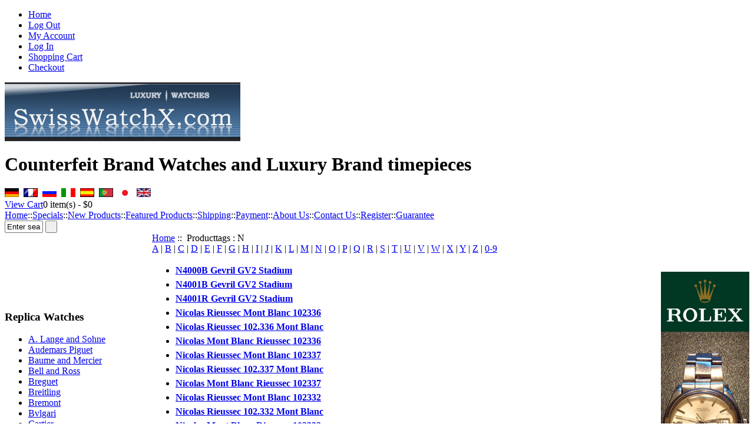

--- FILE ---
content_type: text/html; charset=UTF-8
request_url: http://www.swisswatchx.com/producttags/N/1.html
body_size: 6394
content:
<!DOCTYPE html PUBLIC "-//W3C//DTD XHTML 1.0 Transitional//EN" "http://www.w3.org/TR/xhtml1/DTD/xhtml1-transitional.dtd"><html xmlns="http://www.w3.org/1999/xhtml" dir="ltr" lang="en"><head><title>  Producttags : Swiss Replica Watches Shop </title><meta http-equiv="Content-Type" content="text/html; charset=UTF-8" /><meta name="keywords" content="Swiss Replica Rolex Watches, Swiss Replica Tag Heuer Watches, Swiss Replica Breitling , Top Replica Watches, Producttags" /><meta name="description" content="Swiss Replica Watches Shop : Producttags - Swiss Replica Rolex Watches, Swiss Replica Tag Heuer Watches, Swiss Replica Breitling , Top Replica Watches" /><meta http-equiv="imagetoolbar" content="no" /><base href="https://www.swisswatchx.com/" /><link rel="stylesheet" type="text/css" href="includes/templates/swisswatchx/css/style_imagehover.css" /><link rel="stylesheet" type="text/css" href="includes/templates/swisswatchx/css/stylesheet.css" /><link rel="stylesheet" type="text/css" href="includes/templates/swisswatchx/css/stylesheet_css_buttons.css" /><link rel="stylesheet" type="text/css" media="print" href="includes/templates/swisswatchx/css/print_stylesheet.css" /><script type="text/javascript" src="includes/templates/swisswatchx/jscript/jscript_imagehover.js"></script><script type="text/javascript" src="includes/templates/swisswatchx/jscript/jscript_jquery-1.3.2.min.js"></script><script type="text/javascript" src="includes/templates/swisswatchx/jscript/jscript_zajax_account_cart.js"></script><script type="text/javascript">  var _gaq = _gaq || [];
  _gaq.push(['_setAccount', 'UA-25533063-9']);
  _gaq.push(['_trackPageview']);
  (function() {
    var ga = document.createElement('script'); ga.type = 'text/javascript'; ga.async = true;
    ga.src = ('https:' == document.location.protocol ? 'https://ssl' : 'http://www') + '.google-analytics.com/ga.js';
    var s = document.getElementsByTagName('script')[0]; s.parentNode.insertBefore(ga, s);
  })();</script></head><body id="producttagsBody"><div id="mainWrapper"><!--bof-header logo and navigation display--><div id="headerOuterWrapper"><!--bof-navigation display--><ul id="navMainUl"><li><a href="https://www.swisswatchx.com/">Home</a></li><li class="toggle1"><a href="https://www.swisswatchx.com/index.php?main_page=logoff">Log Out</a></li><li class="toggle1"><a href="https://www.swisswatchx.com/index.php?main_page=account">My Account</a></li><li class="toggle2"><a href="https://www.swisswatchx.com/index.php?main_page=login">Log In</a></li><li class="toggle3"><a href="https://www.swisswatchx.com/index.php?main_page=shopping_cart">Shopping Cart</a></li><li class="toggle3"><a href="https://www.swisswatchx.com/index.php?main_page=checkout_shipping">Checkout</a></li></ul><!--eof-navigation display--><!--bof-branding display--><div id="logoWrapper"><div id="logo"><a href="https://www.swisswatchx.com/"><img src="includes/templates/swisswatchx/images/logo.gif" alt="Replica Swiss Watches online, Sale swiss replica watches, swiss watches, buy cheap swiss watches" title=" Replica Swiss Watches online, Sale swiss replica watches, swiss watches, buy cheap swiss watches " width="400" height="100" /></a></div><div id="logoKeyword"><h1>Counterfeit Brand Watches and Luxury Brand timepieces</h1></div><div id="lang_header"><div id="lang_main_page"><a href="https://www.swisswatchx.com/de/producttags/N/1.html"><img src="includes/languages/german/images/icon.gif" alt="Deutsch" title=" Deutsch " width="24" height="15" /></a>&nbsp;&nbsp;<a href="https://www.swisswatchx.com/fr/producttags/N/1.html"><img src="includes/languages/french/images/icon.gif" alt="Français" title=" Français " width="24" height="15" /></a>&nbsp;&nbsp;<a href="https://www.swisswatchx.com/ru/producttags/N/1.html"><img src="includes/languages/russian/images/icon.gif" alt="Русский" title=" Русский " width="24" height="15" /></a>&nbsp;&nbsp;<a href="https://www.swisswatchx.com/it/producttags/N/1.html"><img src="includes/languages/italian/images/icon.gif" alt="italiano" title=" italiano " width="24" height="15" /></a>&nbsp;&nbsp;<a href="https://www.swisswatchx.com/es/producttags/N/1.html"><img src="includes/languages/spanish/images/icon.gif" alt="Español" title=" Español " width="24" height="15" /></a>&nbsp;&nbsp;<a href="https://www.swisswatchx.com/pt/producttags/N/1.html"><img src="includes/languages/portuguese/images/icon.gif" alt="Português" title=" Português " width="24" height="15" /></a>&nbsp;&nbsp;<a href="https://www.swisswatchx.com/jp/producttags/N/1.html"><img src="includes/languages/japanese/images/icon.gif" alt="日本語" title=" 日本語 " width="24" height="14" /></a>&nbsp;&nbsp;<a href="https://www.swisswatchx.com/producttags/N/1.html"><img src="includes/languages/english/images/icon.gif" alt="English" title=" English " width="24" height="15" /></a>&nbsp;&nbsp;</div></div><div id="headerCart"><div id="cartTop"><a href="https://www.swisswatchx.com/index.php?main_page=shopping_cart">			View Cart</a><span id="headerShoppingCartTotalItems">0</span> item(s) - <span id="headerShoppingCartTotalPrices">$0</span></div></div></div><!--eof-branding display--><!--eof-header logo and navigation display--><!--bof-header ezpage links--><div id="navEZPagesTop"><a href="https://www.swisswatchx.com/">Home</a>::<a href="https://www.swisswatchx.com/specials/1-1.html">Specials</a>::<a href="https://www.swisswatchx.com/products_new/1-1.html">New Products</a>::<a href="https://www.swisswatchx.com/featured_products/1-1.html">Featured Products</a>::<a href="https://www.swisswatchx.com/shippinginfo.html">Shipping</a>::<a href="https://www.swisswatchx.com/payment.html">Payment</a>::<a href="https://www.swisswatchx.com/about-us-ezp-8.html">About Us</a>::<a href="https://www.swisswatchx.com/contact_us.html">Contact Us</a>::<a href="https://www.swisswatchx.com/index.php?main_page=create_account">Register</a>::<a href="https://www.swisswatchx.com/index.php?main_page=guarantee">Guarantee</a></div><!--eof-header ezpage links--><div id="navMainSearch"><form name="quick_find_header" action="https://www.swisswatchx.com/index.php?main_page=advanced_search_result" method="get"><input type="hidden" name="main_page" value="advanced_search_result" /><input type="hidden" name="search_in_description" value="1" /><input type="text" name="keyword" size="6" class="headerSearchText" value="Enter search keywords here" onfocus="if (this.value == 'Enter search keywords here') this.value = '';" onblur="if (this.value == '') this.value = 'Enter search keywords here';" />&nbsp;<input type="submit" value=" " class="headerSearchBtn" /></form><div class="shareBtn"><!-- AddThis Button BEGIN --><div class="addthis_toolbox addthis_default_style "><a class="addthis_button_preferred_1"></a><a class="addthis_button_preferred_2"></a><a class="addthis_button_preferred_3"></a><a class="addthis_button_preferred_4"></a></div><!-- AddThis Button END --></div></div></div><div id="mainBoxTop"></div><table width="100%" border="0" cellspacing="0" cellpadding="0" id="contentMainWrapper"><tr><td id="navColumnOne" class="columnLeft" style="width: 170px"><div id="navColumnOneWrapper" style="width: 250px"><!--// bof: categories //--><div class="leftBoxContainer" id="categories" style="width: 250px"><h3 class="leftBoxHeading" id="categoriesHeading">Replica Watches</h3><div id="categoriesContent" class="sideBoxContent"><ul><li><a class="category-top" href="https://www.swisswatchx.com/a-lange-and-sohne-c-6269/2a-1.html">A. Lange and Sohne</a></li><li><a class="category-top" href="https://www.swisswatchx.com/audemars-piguet-c-6274/2a-1.html">Audemars Piguet</a></li><li><a class="category-top" href="https://www.swisswatchx.com/baume-and-mercier-c-6281/2a-1.html">Baume and Mercier</a></li><li><a class="category-top" href="https://www.swisswatchx.com/bell-and-ross-c-6292/2a-1.html">Bell and Ross</a></li><li><a class="category-top" href="https://www.swisswatchx.com/breguet-c-6310/2a-1.html">Breguet</a></li><li><a class="category-top" href="https://www.swisswatchx.com/breitling-c-6102/2a-1.html">Breitling</a></li><li><a class="category-top" href="https://www.swisswatchx.com/bremont-c-6315/2a-1.html">Bremont</a></li><li><a class="category-top" href="https://www.swisswatchx.com/bvlgari-c-6326/2a-1.html">Bvlgari</a></li><li><a class="category-top" href="https://www.swisswatchx.com/cartier-c-6069/2a-1.html">Cartier</a></li><li><a class="category-top" href="https://www.swisswatchx.com/casio-c-6317/2a-1.html">Casio</a></li><li><a class="category-top" href="https://www.swisswatchx.com/chanel-c-6225/2a-1.html">Chanel</a></li><li><a class="category-top" href="https://www.swisswatchx.com/chopard-c-6344/2a-1.html">Chopard</a></li><li><a class="category-top" href="https://www.swisswatchx.com/christian-dior-c-6354/2a-1.html">Christian Dior</a></li><li><a class="category-top" href="https://www.swisswatchx.com/corum-c-6320/2a-1.html">Corum</a></li><li><a class="category-top" href="https://www.swisswatchx.com/daniel-jean-richard-c-6324/2a-1.html">Daniel Jean Richard</a></li><li><a class="category-top" href="https://www.swisswatchx.com/ebel-c-6361/2a-1.html">Ebel</a></li><li><a class="category-top" href="https://www.swisswatchx.com/eterna-c-6373/2a-1.html">Eterna</a></li><li><a class="category-top" href="https://www.swisswatchx.com/franck-muller-c-6376/2a-1.html">Franck Muller</a></li><li><a class="category-top" href="https://www.swisswatchx.com/frederique-constant-c-6384/2a-1.html">Frederique Constant</a></li><li><a class="category-top" href="https://www.swisswatchx.com/gevril-c-6395/2a-1.html">Gevril</a></li><li><a class="category-top" href="https://www.swisswatchx.com/girard-perregaux-c-6405/2a-1.html">Girard Perregaux</a></li><li><a class="category-top" href="https://www.swisswatchx.com/graham-c-6408/2a-1.html">Graham</a></li><li><a class="category-top" href="https://www.swisswatchx.com/gucci-c-6415/2a-1.html">Gucci</a></li><li><a class="category-top" href="https://www.swisswatchx.com/hublot-c-6442/2a-1.html">Hublot</a></li><li><a class="category-top" href="https://www.swisswatchx.com/iwc-c-6150/2a-1.html">IWC</a></li><li><a class="category-top" href="https://www.swisswatchx.com/jacob-and-co-c-6444/2a-1.html">Jacob and Co</a></li><li><a class="category-top" href="https://www.swisswatchx.com/jaeger-le-coultre-c-6173/2a-1.html">Jaeger Le Coultre</a></li><li><a class="category-top" href="https://www.swisswatchx.com/kolber-c-6447/2a-1.html">Kolber</a></li><li><a class="category-top" href="https://www.swisswatchx.com/longines-c-6234/2a-1.html">Longines</a></li><li><a class="category-top" href="https://www.swisswatchx.com/maurice-lacroix-c-6449/2a-1.html">Maurice Lacroix</a></li><li><a class="category-top" href="https://www.swisswatchx.com/mont-blanc-c-6461/2a-1.html">Mont Blanc</a></li><li><a class="category-top" href="https://www.swisswatchx.com/mont-blanc-pens-c-6459/2a-1.html">Mont Blanc Pens</a></li><li><a class="category-top" href="https://www.swisswatchx.com/omega-c-6024/2a-1.html">Omega</a></li><li><a class="category-top" href="https://www.swisswatchx.com/oris-c-6479/2a-1.html">Oris</a></li><li><a class="category-top" href="https://www.swisswatchx.com/panerai-c-6252/2a-1.html">Panerai</a></li><li><a class="category-top" href="https://www.swisswatchx.com/parmigiani-c-6498/2a-1.html">Parmigiani</a></li><li><a class="category-top" href="https://www.swisswatchx.com/patek-philippe-c-6259/2a-1.html">Patek Philippe</a></li><li><a class="category-top" href="https://www.swisswatchx.com/porsche-design-c-6500/2a-1.html">Porsche Design</a></li><li><a class="category-top" href="https://www.swisswatchx.com/rado-c-6502/2a-1.html">Rado</a></li><li><a class="category-top" href="https://www.swisswatchx.com/raymond-weil-c-6162/2a-1.html">Raymond Weil</a></li><li><a class="category-top" href="https://www.swisswatchx.com/rolex-c-6001/2a-1.html">Rolex</a></li><li><a class="category-top" href="https://www.swisswatchx.com/scalfaro-c-6510/2a-1.html">Scalfaro</a></li><li><a class="category-top" href="https://www.swisswatchx.com/tag-heuer-c-6090/2a-1.html">Tag Heuer</a></li><li><a class="category-top" href="https://www.swisswatchx.com/technomarine-c-6514/2a-1.html">Technomarine</a></li><li><a class="category-top" href="https://www.swisswatchx.com/tissot-c-6538/2a-1.html">Tissot</a></li><li><a class="category-top" href="https://www.swisswatchx.com/tudor-c-6611/2a-1.html">Tudor</a></li><li><a class="category-top" href="https://www.swisswatchx.com/tw-steel-c-6616/2a-1.html">TW Steel</a></li><li><a class="category-top" href="https://www.swisswatchx.com/uboat-c-6626/2a-1.html">U-Boat</a></li><li><a class="category-top" href="https://www.swisswatchx.com/ulysse-nardin-c-6631/2a-1.html">Ulysse Nardin</a></li><li><a class="category-top" href="https://www.swisswatchx.com/zenith-c-6635/2a-1.html">Zenith</a></li><li><hr id="catBoxDivider" /></li><li><a class="category-links" href="https://www.swisswatchx.com/specials/1-1.html">Specials ...</a></li><li><a class="category-links" href="https://www.swisswatchx.com/products_new/1-1.html">New Products ...</a></li><li><a class="category-links" href="https://www.swisswatchx.com/featured_products/1-1.html">Featured Products ...</a></li><li><a class="category-links" href="https://www.swisswatchx.com/products_all/1-1.html">All Products ...</a></li></ul></div></div><!--// eof: categories //--></div><div id="sideboxLeftPic"><img src="includes/templates/swisswatchx/images/shop01.gif" /><img src="includes/templates/swisswatchx/images/shop02.gif" /></div></td><td valign="top" id="centerBigBoxContent"><!-- bof  breadcrumb --><div id="navBreadCrumb"><a href="https://www.swisswatchx.com/">Home</a>&nbsp;::&nbsp;
Producttags : N</div><!-- eof breadcrumb --><!-- bof upload alerts --><!-- eof upload alerts --><div class="centerColumn" id="productTags"><div class="tagABC"><a href="https://www.swisswatchx.com/producttags/A/1.html">A</a> | <a href="https://www.swisswatchx.com/producttags/B/1.html">B</a> | <a href="https://www.swisswatchx.com/producttags/C/1.html">C</a> | <a href="https://www.swisswatchx.com/producttags/D/1.html">D</a> | <a href="https://www.swisswatchx.com/producttags/E/1.html">E</a> | <a href="https://www.swisswatchx.com/producttags/F/1.html">F</a> | <a href="https://www.swisswatchx.com/producttags/G/1.html">G</a> | <a href="https://www.swisswatchx.com/producttags/H/1.html">H</a> | <a href="https://www.swisswatchx.com/producttags/I/1.html">I</a> | <a href="https://www.swisswatchx.com/producttags/J/1.html">J</a> | <a href="https://www.swisswatchx.com/producttags/K/1.html">K</a> | <a href="https://www.swisswatchx.com/producttags/L/1.html">L</a> | <a href="https://www.swisswatchx.com/producttags/M/1.html">M</a> | <a href="https://www.swisswatchx.com/producttags/N/1.html">N</a> | <a href="https://www.swisswatchx.com/producttags/O/1.html">O</a> | <a href="https://www.swisswatchx.com/producttags/P/1.html">P</a> | <a href="https://www.swisswatchx.com/producttags/Q/1.html">Q</a> | <a href="https://www.swisswatchx.com/producttags/R/1.html">R</a> | <a href="https://www.swisswatchx.com/producttags/S/1.html">S</a> | <a href="https://www.swisswatchx.com/producttags/T/1.html">T</a> | <a href="https://www.swisswatchx.com/producttags/U/1.html">U</a> | <a href="https://www.swisswatchx.com/producttags/V/1.html">V</a> | <a href="https://www.swisswatchx.com/producttags/W/1.html">W</a> | <a href="https://www.swisswatchx.com/producttags/X/1.html">X</a> | <a href="https://www.swisswatchx.com/producttags/Y/1.html">Y</a> | <a href="https://www.swisswatchx.com/producttags/Z/1.html">Z</a> | <a href="https://www.swisswatchx.com/producttags/0-9/1.html">0-9</a></div><ul style="line-height:150%"><li><strong><a href="https://www.swisswatchx.com/gevril-gv2-stadium-n4000b-p-35424.html" >N4000B Gevril GV2 Stadium</a></strong></li><li><strong><a href="https://www.swisswatchx.com/gevril-gv2-stadium-n4001b-p-35425.html" >N4001B Gevril GV2 Stadium</a></strong></li><li><strong><a href="https://www.swisswatchx.com/gevril-gv2-stadium-n4001r-p-35426.html" >N4001R Gevril GV2 Stadium</a></strong></li><li><strong><a href="https://www.swisswatchx.com/mont-blanc-nicolas-rieussec-102336-p-36161.html" >Nicolas Rieussec Mont Blanc 102336</a></strong></li><li><strong><a href="https://www.swisswatchx.com/mont-blanc-nicolas-rieussec-102336-p-36161.html" >Nicolas Rieussec 102.336 Mont Blanc</a></strong></li><li><strong><a href="https://www.swisswatchx.com/mont-blanc-nicolas-rieussec-102336-p-36161.html" >Nicolas Mont Blanc Rieussec 102336</a></strong></li><li><strong><a href="https://www.swisswatchx.com/mont-blanc-nicolas-rieussec-102337-p-36162.html" >Nicolas Rieussec Mont Blanc 102337</a></strong></li><li><strong><a href="https://www.swisswatchx.com/mont-blanc-nicolas-rieussec-102337-p-36162.html" >Nicolas Rieussec 102.337 Mont Blanc</a></strong></li><li><strong><a href="https://www.swisswatchx.com/mont-blanc-nicolas-rieussec-102337-p-36162.html" >Nicolas Mont Blanc Rieussec 102337</a></strong></li><li><strong><a href="https://www.swisswatchx.com/mont-blanc-nicolas-rieussec-102332-p-36163.html" >Nicolas Rieussec Mont Blanc 102332</a></strong></li><li><strong><a href="https://www.swisswatchx.com/mont-blanc-nicolas-rieussec-102332-p-36163.html" >Nicolas Rieussec 102.332 Mont Blanc</a></strong></li><li><strong><a href="https://www.swisswatchx.com/mont-blanc-nicolas-rieussec-102332-p-36163.html" >Nicolas Mont Blanc Rieussec 102332</a></strong></li><li><strong><a href="https://www.swisswatchx.com/mont-blanc-nicolas-rieussec-102333-p-36220.html" >Nicolas Rieussec Mont Blanc 102333</a></strong></li><li><strong><a href="https://www.swisswatchx.com/mont-blanc-nicolas-rieussec-102333-p-36220.html" >Nicolas Rieussec 102.333 Mont Blanc</a></strong></li><li><strong><a href="https://www.swisswatchx.com/mont-blanc-nicolas-rieussec-102333-p-36220.html" >Nicolas Mont Blanc Rieussec 102333</a></strong></li><li><strong><a href="https://www.swisswatchx.com/mont-blanc-nicolas-rieussec-102334-p-36221.html" >Nicolas Rieussec Mont Blanc 102334</a></strong></li><li><strong><a href="https://www.swisswatchx.com/mont-blanc-nicolas-rieussec-102334-p-36221.html" >Nicolas Rieussec 102.334 Mont Blanc</a></strong></li><li><strong><a href="https://www.swisswatchx.com/mont-blanc-nicolas-rieussec-102334-p-36221.html" >Nicolas Mont Blanc Rieussec 102334</a></strong></li><li><strong><a href="https://www.swisswatchx.com/mont-blanc-nicolas-rieussec-102335-p-36222.html" >Nicolas Rieussec Mont Blanc 102335</a></strong></li><li><strong><a href="https://www.swisswatchx.com/mont-blanc-nicolas-rieussec-102335-p-36222.html" >Nicolas Rieussec 102.335 Mont Blanc</a></strong></li><li><strong><a href="https://www.swisswatchx.com/mont-blanc-nicolas-rieussec-102335-p-36222.html" >Nicolas Mont Blanc Rieussec 102335</a></strong></li><li><strong><a href="https://www.swisswatchx.com/technomarine-neo-classic-708003-p-36839.html" >Néo-classique Technomarine 708003</a></strong></li><li><strong><a href="https://www.swisswatchx.com/technomarine-neo-classic-708003-p-36839.html" >Neo TechnoMarine Classic 708.003</a></strong></li><li><strong><a href="https://www.swisswatchx.com/technomarine-neo-classic-tmncw05-p-36840.html" >Néo-classique Technomarine TMNCW05</a></strong></li><li><strong><a href="https://www.swisswatchx.com/technomarine-neo-classic-tmncw05-p-36840.html" >Neo Clássico TechnoMarine TMNCW05</a></strong></li><li><strong><a href="https://www.swisswatchx.com/technomarine-neo-classic-tmncw02-p-36842.html" >Néo-classique Technomarine TMNCW02</a></strong></li><li><strong><a href="https://www.swisswatchx.com/technomarine-neo-classic-tmncw02-p-36842.html" >Neo Clássico TechnoMarine TMNCW02</a></strong></li><li><strong><a href="https://www.swisswatchx.com/technomarine-neo-classic-dtmncw05-p-36844.html" >Néo-classique Technomarine DTMNCW05</a></strong></li><li><strong><a href="https://www.swisswatchx.com/technomarine-neo-classic-dtmncw05-p-36844.html" >Neo Clássico TechnoMarine DTMNCW05</a></strong></li><li><strong><a href="https://www.swisswatchx.com/technomarine-neo-classic-tmncgw02-p-36845.html" >Néo-classique Technomarine TMNCGW02</a></strong></li><li><strong><a href="https://www.swisswatchx.com/technomarine-neo-classic-tmncgw02-p-36845.html" >Neo Clássico TechnoMarine TMNCGW02</a></strong></li><li><strong><a href="https://www.swisswatchx.com/technomarine-neo-classic-tmncgw05-p-36846.html" >Néo-classique Technomarine TMNCGW05</a></strong></li><li><strong><a href="https://www.swisswatchx.com/technomarine-neo-classic-tmncgw05-p-36846.html" >Neo Clássico TechnoMarine TMNCGW05</a></strong></li><li><strong><a href="https://www.swisswatchx.com/technomarine-neo-classic-708006-p-36849.html" >Néo-classique Technomarine 708006</a></strong></li><li><strong><a href="https://www.swisswatchx.com/technomarine-neo-classic-708006-p-36849.html" >Neo TechnoMarine Classic 708.006</a></strong></li><li><strong><a href="https://www.swisswatchx.com/technomarine-neo-classic-708005-p-36850.html" >Néo-classique Technomarine 708005</a></strong></li><li><strong><a href="https://www.swisswatchx.com/technomarine-neo-classic-708005-p-36850.html" >Neo TechnoMarine Classic 708.005</a></strong></li><li><strong><a href="https://www.swisswatchx.com/tissot-nubya-t9003091803200-p-37197.html" >Nubya Tissot T900.309.18.032.00</a></strong></li><li><strong><a href="https://www.swisswatchx.com/tissot-nubya-t9003091803201-p-37198.html" >Nubya Tissot T900.309.18.032.01</a></strong></li><li><strong><a href="https://www.swisswatchx.com/tissot-nubya-t9003091810200-p-37199.html" >Nubya Tissot T900.309.18.102.00</a></strong></li><li><strong><a href="https://www.swisswatchx.com/tissot-nubya-t9013091803200-p-37200.html" >Nubya Tissot T901.309.18.032.00</a></strong></li><li><strong><a href="https://www.swisswatchx.com/tissot-nubya-t9013091803201-p-37201.html" >Nubya Tissot T901.309.18.032.01</a></strong></li><li><strong><a href="https://www.swisswatchx.com/tissot-nubya-t9013091810200-p-37202.html" >Nubya Tissot T901.309.18.102.00</a></strong></li></ul><div class="tagPage"> &nbsp;<a href="https://www.swisswatchx.com/producttags/N/1.html" title=" Page 1 "><span class="current">1</span></a></div><div class="clear margine_t"></div><div class="tagABC"><a href="https://www.swisswatchx.com/producttags/A/1.html">A</a> | <a href="https://www.swisswatchx.com/producttags/B/1.html">B</a> | <a href="https://www.swisswatchx.com/producttags/C/1.html">C</a> | <a href="https://www.swisswatchx.com/producttags/D/1.html">D</a> | <a href="https://www.swisswatchx.com/producttags/E/1.html">E</a> | <a href="https://www.swisswatchx.com/producttags/F/1.html">F</a> | <a href="https://www.swisswatchx.com/producttags/G/1.html">G</a> | <a href="https://www.swisswatchx.com/producttags/H/1.html">H</a> | <a href="https://www.swisswatchx.com/producttags/I/1.html">I</a> | <a href="https://www.swisswatchx.com/producttags/J/1.html">J</a> | <a href="https://www.swisswatchx.com/producttags/K/1.html">K</a> | <a href="https://www.swisswatchx.com/producttags/L/1.html">L</a> | <a href="https://www.swisswatchx.com/producttags/M/1.html">M</a> | <a href="https://www.swisswatchx.com/producttags/N/1.html">N</a> | <a href="https://www.swisswatchx.com/producttags/O/1.html">O</a> | <a href="https://www.swisswatchx.com/producttags/P/1.html">P</a> | <a href="https://www.swisswatchx.com/producttags/Q/1.html">Q</a> | <a href="https://www.swisswatchx.com/producttags/R/1.html">R</a> | <a href="https://www.swisswatchx.com/producttags/S/1.html">S</a> | <a href="https://www.swisswatchx.com/producttags/T/1.html">T</a> | <a href="https://www.swisswatchx.com/producttags/U/1.html">U</a> | <a href="https://www.swisswatchx.com/producttags/V/1.html">V</a> | <a href="https://www.swisswatchx.com/producttags/W/1.html">W</a> | <a href="https://www.swisswatchx.com/producttags/X/1.html">X</a> | <a href="https://www.swisswatchx.com/producttags/Y/1.html">Y</a> | <a href="https://www.swisswatchx.com/producttags/Z/1.html">Z</a> | <a href="https://www.swisswatchx.com/producttags/0-9/1.html">0-9</a></div></div><div class="index_statement clearBoth"><div id="statements"><h2><a href="https://www.swisswatchx.com/producttags/N/1.html"> Swiss Replica Breitling </a> and <a href="https://www.swisswatchx.com/producttags/N/1.html">Cheapest imitation watches</a> at <a href="https://www.swisswatchx.com/">www.swisswatchx.com</a></h2><p><a href="https://www.swisswatchx.com/">www.swisswatchx.com</a> is an official stockist for all <b><a href="https://www.swisswatchx.com/producttags/N/1.html"> Swiss Replica Breitling </a></b> listed on this website. <a href="https://www.swisswatchx.com/">www.swisswatchx.com</a> is a leading retailer of <b><a href="https://www.swisswatchx.com/producttags/N/1.html">Discount luxury wrist watches</a></b> , and is also the most visited independent watch website. </p><p>If you are looking for a <u><a href="https://www.swisswatchx.com/producttags/N/1.html">Swiss Replica Rolex Watches</a></u> and <u><a href="https://www.swisswatchx.com/producttags/N/1.html"> Swiss Replica Breitling </a></u> at the best price possible, you have come to the right place. Our website will provide that and more, striving not only to meet your expectations, but to exceed them.</p><p>ALL OUR <strong><a href="https://www.swisswatchx.com/producttags/N/1.html">Online shop watches</a></strong> HAVE THE SAME LOOK AND FEEL AS THE ORIGINAL ONES. </p><h2>Replica watches are same as our show with picture and like original watches designs, styles and full functions</h2><p><a href="https://www.swisswatchx.com/">www.swisswatchx.com</a> are available in our site combine a wide range of modern watches designs, styles and full functions. The catalog of timepieces comprises copies of most highly demand brand names, like <em>Rolex, Omega, Patek Philippe, Piaget, IWC, breitling, Tag Heuer, Cartier, Chopard, Bvlgari, Chanel, Oris, Gucci</em> and so on . Our <a href="https://www.swisswatchx.com/producttags/N/1.html"> Top Replica Watches</a> are aimed at those buyers who praise top quality at affordable price. don't need to spend a ton of money to get original one. You are welcome to choose a watch replica to reflect your style and provide all the necessary functions. Some customers even order a few replica watches to match different outfits and wear on different occasions. You may also purchase a replica watch as a gift for a friend or your beloved other.</p><h2>High Quality Guarantee in competitive with Wholesale watches price</h2><p>We sale online only the High Quality watches with Japanese Movement and Swiss Movement, never the with cheap movement. Since we are at the Replica Center of the world, we cooperate with some factories and we own local watches shop all over the world, so we supply lowest price with competitive wholesale price to our wholesaler customers. To the customers who purchase in bulk, we supply with much lower price. You do not need to worry about quality of our watches at all, we will always keep our promise to our customers.</p></div><HR/><div id="important_statements"><p><span style="color: rgb(201, 82, 43);">IMPORTANT:</span> OUR REPLICA WATCHES PRODUCTS ALLOW YOU TO FAMILIARIZE YOURSELF WITH A MODEL OF YOUR CHOICE. WHEN YOU HAVE DECIDED WHICH WATCH YOU WANT TO INVEST IN, CHECK OUT YOUR NEAREST OFFICIAL DEALER.</p></div><div id="declaimer_statements"><p><small class="noticeSmall"><span style="color:rgb(201, 82, 43);">Disclaimer:</span> Thank you for visiting our web site. All watches you find  on this web site are only replicas. They are not in any way related,  endorsed or affiliated to the original manufacturers of the names  mentioned throughout this web site.</small></p></div></div></td><td id="navColumnTwo" class="columnRight" style="width: 140px"><div id="sideboxRightPic"><a href="https://www.swisswatchx.com/rolex-c-6001/2a-1.html"><img src="includes/templates/swisswatchx/images/sideboxad03.gif" /></a><a href="https://www.swisswatchx.com/tag-heuer-c-6090/2a-1.html"><img src="includes/templates/swisswatchx/images/ad01.gif" /></a><a href="https://www.swisswatchx.com/omega-c-6024/2a-1.html"><img src="includes/templates/swisswatchx/images/sideboxad04.gif" /></a></div><div id="navColumnTwoWrapper" style="width: 150px"><!--// bof: languages //--><div class="rightBoxContainer" id="languages" style="width: 150px"><h3 class="rightBoxHeading" id="languagesHeading">Languages</h3><div id="languagesContent" class="sideBoxContent centeredContent"><a href="https://www.swisswatchx.com/de/producttags/N/1.html"><img src="includes/languages/german/images/icon.gif" alt="Deutsch" title=" Deutsch " width="24" height="15" /></a>&nbsp;&nbsp;<a href="https://www.swisswatchx.com/fr/producttags/N/1.html"><img src="includes/languages/french/images/icon.gif" alt="Français" title=" Français " width="24" height="15" /></a>&nbsp;&nbsp;<a href="https://www.swisswatchx.com/ru/producttags/N/1.html"><img src="includes/languages/russian/images/icon.gif" alt="Русский" title=" Русский " width="24" height="15" /></a>&nbsp;&nbsp;<a href="https://www.swisswatchx.com/it/producttags/N/1.html"><img src="includes/languages/italian/images/icon.gif" alt="italiano" title=" italiano " width="24" height="15" /></a>&nbsp;&nbsp;<a href="https://www.swisswatchx.com/es/producttags/N/1.html"><img src="includes/languages/spanish/images/icon.gif" alt="Español" title=" Español " width="24" height="15" /></a>&nbsp;&nbsp;<a href="https://www.swisswatchx.com/pt/producttags/N/1.html"><img src="includes/languages/portuguese/images/icon.gif" alt="Português" title=" Português " width="24" height="15" /></a>&nbsp;&nbsp;<a href="https://www.swisswatchx.com/jp/producttags/N/1.html"><img src="includes/languages/japanese/images/icon.gif" alt="日本語" title=" 日本語 " width="24" height="14" /></a>&nbsp;&nbsp;<a href="https://www.swisswatchx.com/producttags/N/1.html"><img src="includes/languages/english/images/icon.gif" alt="English" title=" English " width="24" height="15" /></a>&nbsp;&nbsp;</div></div><!--// eof: languages //--></div></td></tr></table><div id="mainBoxBottom"></div><div id="footerOuterWrapper"><div id="gotop"></div><!--bof-navigation display --><ul id="navSuppUl"><li><a href="https://www.swisswatchx.com/">Cheap girls wrist watches</a></li><li>::<a href="https://www.swisswatchx.com/">Home</a>::<a href="https://www.swisswatchx.com/about-us-ezp-8.html">About Us</a>::<a href="https://www.swisswatchx.com/conditions.html">Conditions of Use</a>::<a href="https://www.swisswatchx.com/shippinginfo.html">Shipping</a>::<a href="https://www.swisswatchx.com/payment.html">Payment</a>::<a href="https://www.swisswatchx.com/index.php?main_page=guarantee">Guarantee</a>::<a href="https://www.swisswatchx.com/privacy-ezp-6.html">Privacy</a>::<a href="https://www.swisswatchx.com/index.php?main_page=site_map">Site Map</a>::<a href="https://www.swisswatchx.com/contact_us.html">Contact Us</a>::<a href="https://www.swisswatchx.com/index.php?main_page=create_account">Register</a></li></ul><!--eof-navigation display --><!--bof-ip address display --><!--eof-ip address display --><!--bof-banner #5 display --><!--eof-banner #5 display --><div id="footerPic"><img src="includes/templates/swisswatchx/images/footerPayment.gif" /></div><!-- bof productTags--><div class="footerProductTag">	Product Tags:<a class="blue b_" target="_top" href="https://www.swisswatchx.com/producttags/A/1.html">A</a><a class="blue b_" target="_top" href="https://www.swisswatchx.com/producttags/B/1.html">B</a><a class="blue b_" target="_top" href="https://www.swisswatchx.com/producttags/C/1.html">C</a><a class="blue b_" target="_top" href="https://www.swisswatchx.com/producttags/D/1.html">D</a><a class="blue b_" target="_top" href="https://www.swisswatchx.com/producttags/E/1.html">E</a><a class="blue b_" target="_top" href="https://www.swisswatchx.com/producttags/F/1.html">F</a><a class="blue b_" target="_top" href="https://www.swisswatchx.com/producttags/G/1.html">G</a><a class="blue b_" target="_top" href="https://www.swisswatchx.com/producttags/H/1.html">H</a><a class="blue b_" target="_top" href="https://www.swisswatchx.com/producttags/I/1.html">I</a><a class="blue b_" target="_top" href="https://www.swisswatchx.com/producttags/J/1.html">J</a><a class="blue b_" target="_top" href="https://www.swisswatchx.com/producttags/K/1.html">K</a><a class="blue b_" target="_top" href="https://www.swisswatchx.com/producttags/L/1.html">L</a><a class="blue b_" target="_top" href="https://www.swisswatchx.com/producttags/M/1.html">M</a><a class="blue b_" target="_top" href="https://www.swisswatchx.com/producttags/N/1.html">N</a><a class="blue b_" target="_top" href="https://www.swisswatchx.com/producttags/O/1.html">O</a><a class="blue b_" target="_top" href="https://www.swisswatchx.com/producttags/P/1.html">P</a><a class="blue b_" target="_top" href="https://www.swisswatchx.com/producttags/Q/1.html">Q</a><a class="blue b_" target="_top" href="https://www.swisswatchx.com/producttags/R/1.html">R</a><a class="blue b_" target="_top" href="https://www.swisswatchx.com/producttags/S/1.html">S</a><a class="blue b_" target="_top" href="https://www.swisswatchx.com/producttags/T/1.html">T</a><a class="blue b_" target="_top" href="https://www.swisswatchx.com/producttags/U/1.html">U</a><a class="blue b_" target="_top" href="https://www.swisswatchx.com/producttags/V/1.html">V</a><a class="blue b_" target="_top" href="https://www.swisswatchx.com/producttags/W/1.html">W</a><a class="blue b_" target="_top" href="https://www.swisswatchx.com/producttags/X/1.html">X</a><a class="blue b_" target="_top" href="https://www.swisswatchx.com/producttags/Y/1.html">Y</a><a class="blue b_" target="_top" href="https://www.swisswatchx.com/producttags/Z/1.html">Z</a><a class="blue b_" target="_top" href="https://www.swisswatchx.com/producttags/0-9/1.html">0-9</a></div><!-- eof productTags--><!--bof- site copyright display --><div id="siteinfoLegal" class="legalCopyright">Copyright &copy; 2026<a href="https://www.swisswatchx.com/">Quality Swiss Watches Onsale</a>. Powered by <a href="https://www.swisswatchx.com/">Quality Swiss Watches Onsale</a></div><!--eof- site copyright display --><!-- Start of StatCounter Code for Default Guide --><script type="text/javascript">var sc_project=7449516; 
var sc_invisible=1; 
var sc_security="08e3db51"; </script><script type="text/javascript"
src="http://www.statcounter.com/counter/counter.js"></script><noscript><div class="statcounter"><a title="tumblr analytics" href="http://statcounter.com/tumblr/" target="_blank"><img class="statcounter" src="http://c.statcounter.com/7449516/0/08e3db51/1/" alt="tumblr analytics"></a></div></noscript><!-- End of StatCounter Code for Default Guide --><script type="text/javascript" src="http://s7.addthis.com/js/250/addthis_widget.js#pubid=ra-4e6488eb3ee4909e"></script></div></div><!--bof- parse time display --><!--eof- parse time display --><!--bof- banner #6 display --><!--eof- banner #6 display --></body></html>